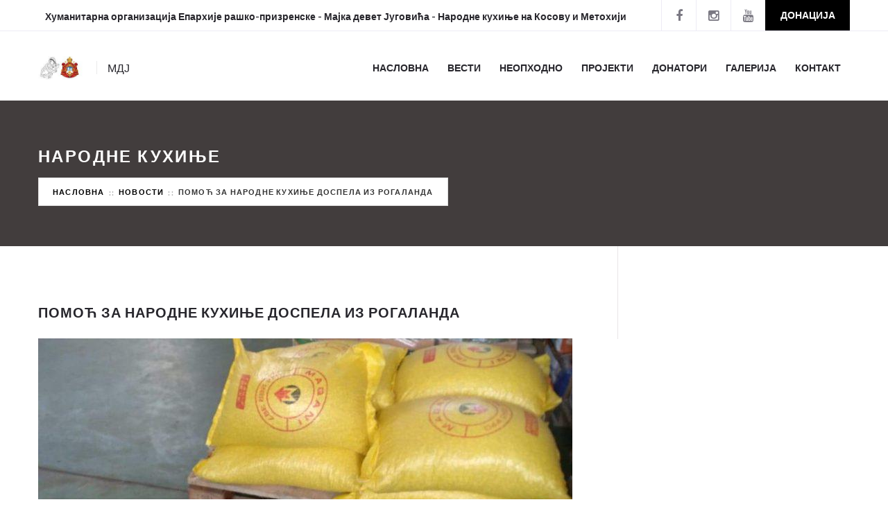

--- FILE ---
content_type: text/html; charset=UTF-8
request_url: https://narodnekuhinjekim.com/%D0%BF%D0%BE%D0%BC%D0%BE%D1%9B-%D0%B7%D0%B0-%D0%BD%D0%B0%D1%80%D0%BE%D0%B4%D0%BD%D0%B5-%D0%BA%D1%83%D1%85%D0%B8%D1%9A%D0%B5-%D0%B4%D0%BE%D1%81%D0%BF%D0%B5%D0%BB%D0%B0-%D0%B8%D0%B7-%D1%80%D0%BE%D0%B3/?fbclid=IwAR1Y8v4A6teNu8_GeZgaw6aDsYZy5zxPu3n6NZ41_DEe3-muyUcAC8LUqFU
body_size: 10242
content:
<!DOCTYPE html>
<html lang="en-US">
<head>
	<!--  Basic Page Needs -->
	<meta charset="UTF-8" />
	<!-- Mobile Specific Meta -->
	<meta name="viewport" content="width=device-width, minimum-scale=1, maximum-scale=1" />
	<meta http-equiv="x-ua-compatible" content="IE=edge" >
		<title>Помоћ за Народне кухиње доспела из Рогаланда &#8211; Хуманитарна организација Мајка девет Југовића</title>
<meta name='robots' content='max-image-preview:large' />
<link rel='dns-prefetch' href='//js.stripe.com' />
<link rel='dns-prefetch' href='//maps.googleapis.com' />
<link rel='dns-prefetch' href='//fonts.googleapis.com' />
<link href='https://fonts.gstatic.com' crossorigin rel='preconnect' />
<link rel="alternate" type="application/rss+xml" title="Хуманитарна организација Мајка девет Југовића &raquo; Feed" href="https://narodnekuhinjekim.com/feed/" />
<link rel="alternate" type="application/rss+xml" title="Хуманитарна организација Мајка девет Југовића &raquo; Comments Feed" href="https://narodnekuhinjekim.com/comments/feed/" />
<link rel="alternate" type="application/rss+xml" title="Хуманитарна организација Мајка девет Југовића &raquo; Помоћ за Народне кухиње доспела из Рогаланда Comments Feed" href="https://narodnekuhinjekim.com/%d0%bf%d0%be%d0%bc%d0%be%d1%9b-%d0%b7%d0%b0-%d0%bd%d0%b0%d1%80%d0%be%d0%b4%d0%bd%d0%b5-%d0%ba%d1%83%d1%85%d0%b8%d1%9a%d0%b5-%d0%b4%d0%be%d1%81%d0%bf%d0%b5%d0%bb%d0%b0-%d0%b8%d0%b7-%d1%80%d0%be%d0%b3/feed/" />
<link rel="alternate" title="oEmbed (JSON)" type="application/json+oembed" href="https://narodnekuhinjekim.com/wp-json/oembed/1.0/embed?url=https%3A%2F%2Fnarodnekuhinjekim.com%2F%25d0%25bf%25d0%25be%25d0%25bc%25d0%25be%25d1%259b-%25d0%25b7%25d0%25b0-%25d0%25bd%25d0%25b0%25d1%2580%25d0%25be%25d0%25b4%25d0%25bd%25d0%25b5-%25d0%25ba%25d1%2583%25d1%2585%25d0%25b8%25d1%259a%25d0%25b5-%25d0%25b4%25d0%25be%25d1%2581%25d0%25bf%25d0%25b5%25d0%25bb%25d0%25b0-%25d0%25b8%25d0%25b7-%25d1%2580%25d0%25be%25d0%25b3%2F" />
<link rel="alternate" title="oEmbed (XML)" type="text/xml+oembed" href="https://narodnekuhinjekim.com/wp-json/oembed/1.0/embed?url=https%3A%2F%2Fnarodnekuhinjekim.com%2F%25d0%25bf%25d0%25be%25d0%25bc%25d0%25be%25d1%259b-%25d0%25b7%25d0%25b0-%25d0%25bd%25d0%25b0%25d1%2580%25d0%25be%25d0%25b4%25d0%25bd%25d0%25b5-%25d0%25ba%25d1%2583%25d1%2585%25d0%25b8%25d1%259a%25d0%25b5-%25d0%25b4%25d0%25be%25d1%2581%25d0%25bf%25d0%25b5%25d0%25bb%25d0%25b0-%25d0%25b8%25d0%25b7-%25d1%2580%25d0%25be%25d0%25b3%2F&#038;format=xml" />
<style id='wp-img-auto-sizes-contain-inline-css' type='text/css'>
img:is([sizes=auto i],[sizes^="auto," i]){contain-intrinsic-size:3000px 1500px}
/*# sourceURL=wp-img-auto-sizes-contain-inline-css */
</style>
<style id='wp-emoji-styles-inline-css' type='text/css'>

	img.wp-smiley, img.emoji {
		display: inline !important;
		border: none !important;
		box-shadow: none !important;
		height: 1em !important;
		width: 1em !important;
		margin: 0 0.07em !important;
		vertical-align: -0.1em !important;
		background: none !important;
		padding: 0 !important;
	}
/*# sourceURL=wp-emoji-styles-inline-css */
</style>
<link rel='stylesheet' id='contact-form-7-css' href='https://narodnekuhinjekim.com/wp-content/plugins/contact-form-7/includes/css/styles.css?ver=6.1.4' type='text/css' media='all' />
<style id='contact-form-7-inline-css' type='text/css'>
.wpcf7 .wpcf7-recaptcha iframe {margin-bottom: 0;}.wpcf7 .wpcf7-recaptcha[data-align="center"] > div {margin: 0 auto;}.wpcf7 .wpcf7-recaptcha[data-align="right"] > div {margin: 0 0 0 auto;}
/*# sourceURL=contact-form-7-inline-css */
</style>
<link rel='stylesheet' id='charity-style-css' href='https://narodnekuhinjekim.com/wp-content/themes/charity-wpl/style.css?ver=2015-12-11' type='text/css' media='all' />
<style id='charity-style-inline-css' type='text/css'>
a,
a:hover,
a:focus,
.button,
.docs-icons,
.cptlist .cptlist-title a:hover,
.nav > ul > li > a:hover,
.nav > ul > li.current-menu-item > a,
.breadcrumbs a,
.post .post-meta a:hover,
.widget_categories ul a:hover,
.list-popular-posts li h4 a:hover,
.project .project-content a:hover,
.post .post-title a:hover,
.slider-news .slide .slide-content h4 a:hover,
.latest-news-items .latest-news-item .latest-news-item-content h4 a:hover,
.event-alt .event-title a:hover,
.wpl-section-sponsor .section-foot .section-foot-contacts a,
.slider-featured .owl-prev:hover,
.slider-featured .owl-next:hover,
.slider-featured .slide .slide-foot span,
.slider-intro .owl-prev:hover,
.slider-intro .owl-next:hover,
.tabs-wrapper .tabs .tab-title .fa,
.widget_categories ul a:hover,
.widget_nav_menu ul a:hover,
.cptlist-list .cptlist-list-title a:hover,
.event .event-title a:hover,
.footer-section-body .menu a:hover,
.callout .callout-actions .button-call,
.footer .footer-contacts a:hover,
.footer-socials a:hover,
.slider-intro .slide .slide-actions a,
.widget_categories ul a:hover,
.widget_nav_menu ul a:hover,
.widget_meta ul a:hover,
.widget_archive ul a:hover,
.widget_pages ul a:hover,
.slider-sponsor .owl-prev:hover,
.slider-sponsor .owl-next:hover,
.section-featured .section-head .section-image,
.section-testimonials .section-head .section-image { color:#000000; }

.widget .widget-title:after,
.button:hover,
.button:focus,
.footer .footer-section .footer-section-title:after,
.subscribe .subscribe-btn,
.progressbar span, .docs-icons:hover,
.post-event .post-bar,
ul.pagination li.current a,
ul.pagination li a:hover,
.post .post-image .owl-prev:hover,
.post .post-image .owl-next:hover,
.slider-testimonials,
.section-testimonials .section-head .section-image:before,
.section-testimonials .section-head .section-image:after,
.section-news .section-title:after,
.section-upcoming-event .section-title:after,
.slider-news .owl-prev:hover,
.slider-news .owl-next:hover,
.staff-items .staff-item .staff-item-content .staff-item-actions:before,
.staff-items .staff-item:hover,
.section-our-staff .section-title:after,
.slider-staff .owl-prev:hover,
.slider-staff .owl-next:hover,
.wpl-section-sponsor .section-head h2:after,
.section-featured .section-head .section-image:before,
.section-featured .section-head .section-image:after,
.slider-intro .slide-alt .slide-content .slide-content-inner,
.slider-intro .slide .slide-content,
.bar .bar-socials li.header-actions a,
.callout .callout-actions .button-call:hover,
.callout .callout-actions .button-call:focus,
.woocommerce button.button.alt,
.woocommerce a.button,
.slider-widget .owl-dot:hover,
.slider-widget .owl-dot.active,
.widget_tag_cloud .tagcloud a:hover,
.event-small .event-date span,
.button.button-orange,
.woocommerce .widget_price_filter .ui-slider .ui-slider-range,
.woocommerce .widget_price_filter .ui-slider .ui-slider-handle,
.fs-number .fs-number-arrow:hover,
.woocommerce a.button.alt,
.woocommerce input.button.alt,
.user-nav dd.active a,
#wp-submit { background-color:#000000; }

.nav > ul > li > ul > li > a:hover,
.nav > ul > li > ul > li.current-menu-item > a {border-right: 3px solid #000000;}

.slider-intro .slide .slide-progress { border-bottom: 1px solid #000000; }

.slider-intro .slide .slide-to-go { border-left: 1px solid #000000; }

.button,
.docs-icons,
ul.pagination li.current a,
ul.pagination li a:hover,
.post .post-image .owl-prev:hover,
.post .post-image .owl-next:hover,
.slider-news .owl-prev:hover,
.slider-news .owl-next:hover,
.slider-staff .owl-prev:hover,
.slider-staff .owl-next:hover,
.callout .callout-actions .button-call,
#wp-submit {border-color: #000000;}


.list-popular-posts li span:hover:after,
.widget_gallery ul div:hover:after,
.project .project-overlay:hover { background: rgba( 0, 0, 0, 0.83); }

.staff-items .staff-item:hover .staff-item-image:after { border-color: transparent #000000; }

.progressbar span:after {border-color: #000000 rgba(0, 0, 0, 0);}

.post-single .entry blockquote p {border-left-color: #000000;}

.bar {background-color:#ffffff;}

.footer .footer-bar {background-color:#222126;}

.footer .footer-body {background-color:#27262c;}

.main .main-head{ background-color:#423d3d; }

.slider-intro .slide .slide-aside,
.woocommerce button.button.alt:hover,
.subscribe .subscribe-btn:hover,
.slider-intro .slide .slide-actions a:hover,
.woocommerce a.button:hover,
.slider-intro .slide-alt .slide-title:after,
.slide-actions .button:hover,
.button.button-orange:hover,
.woocommerce a.button.alt:hover,
.woocommerce input.button.alt:hover,
.user-nav dd.active a:hover,
#wp-submit:hover,
.slider-testimonials .slide .slide-entry:after,
.slider-testimonials .owl-dot,
.slider-testimonials .owl-dot.active,
.slider-testimonials .owl-dot:hover { background-color:#423d3d; }

.widget_tag_cloud .tagcloud a:hover,
#wp-submit:hover { border-color: #423d3d; }

.slider-testimonials .slide .slide-foot p,
.slider-testimonials .slide .slide-foot p a { color: #423d3d; }
/*# sourceURL=charity-style-inline-css */
</style>
<link rel='stylesheet' id='charity-fonts-css' href='//fonts.googleapis.com/css?family=Lato%3A100%2C300%2C400%2C700%2C900%2C100italic%2C300italic%2C400italic%2C700italic%2C900italic&#038;ver=2015-09-07&#038;display=swap' type='text/css' media='all' />
<script type="text/javascript" src="https://narodnekuhinjekim.com/wp-includes/js/jquery/jquery.min.js?ver=3.7.1" id="jquery-core-js"></script>
<script type="text/javascript" src="https://narodnekuhinjekim.com/wp-includes/js/jquery/jquery-migrate.min.js?ver=3.4.1" id="jquery-migrate-js"></script>
<script type="text/javascript" src="https://maps.googleapis.com/maps/api/js?v=3.exp&amp;key=AIzaSyC1vV3UTpx9mkwgdglWY5Nz3jv5AMZ1YY0&amp;ver=6.9" id="google-maps-api-js"></script>
<link rel="https://api.w.org/" href="https://narodnekuhinjekim.com/wp-json/" /><link rel="alternate" title="JSON" type="application/json" href="https://narodnekuhinjekim.com/wp-json/wp/v2/posts/5484" /><link rel="EditURI" type="application/rsd+xml" title="RSD" href="https://narodnekuhinjekim.com/xmlrpc.php?rsd" />
<link rel="canonical" href="https://narodnekuhinjekim.com/%d0%bf%d0%be%d0%bc%d0%be%d1%9b-%d0%b7%d0%b0-%d0%bd%d0%b0%d1%80%d0%be%d0%b4%d0%bd%d0%b5-%d0%ba%d1%83%d1%85%d0%b8%d1%9a%d0%b5-%d0%b4%d0%be%d1%81%d0%bf%d0%b5%d0%bb%d0%b0-%d0%b8%d0%b7-%d1%80%d0%be%d0%b3/" />

<meta name="description" content="Добротворна организација ЕУО-а Епархије рашко-призренске са циљевима у прехрањивању и помагању социјално угроженог становништва на Косову и Метохији." />
<style></style><link rel="icon" href="https://narodnekuhinjekim.com/wp-content/uploads/2016/11/cropped-M9JMALI-150x150.jpg" sizes="32x32" />
<link rel="icon" href="https://narodnekuhinjekim.com/wp-content/uploads/2016/11/cropped-M9JMALI-300x300.jpg" sizes="192x192" />
<link rel="apple-touch-icon" href="https://narodnekuhinjekim.com/wp-content/uploads/2016/11/cropped-M9JMALI-300x300.jpg" />
<meta name="msapplication-TileImage" content="https://narodnekuhinjekim.com/wp-content/uploads/2016/11/cropped-M9JMALI-300x300.jpg" />
</head>
<body data-rsssl=1 class="wp-singular post-template-default single single-post postid-5484 single-format-standard wp-theme-charity-wpl">
<div class="wrapper">
	<div class="bar">
		<div class="row">
			<div class="columns small-12">
									<p class="bar-phone">
						<i class="fa fa-"></i>
						<strong>
							<a href="tel: Хуманитарна организација Епархије рашко-призренске - Мајка девет Југовића - Народне кухиње на Косову и Метохији">
																 Хуманитарна организација Епархије рашко-призренске - Мајка девет Југовића - Народне кухиње на Косову и Метохији							</a>
						</strong>
					</p><!-- /.bar-phone -->
				

				<div class="bar-socials">
					<!-- Social Networking -->
																<ul>
															<li><a target="_blank" href="https://www.facebook.com/narodnekuhinjekim" title="Facebook"> <i class="fa fa-facebook"></i></a></li>
															<li><a target="_blank" href="http://www.instagram.com/narodnekuhinjekim" title="instagram"> <i class="fa fa-instagram"></i></a></li>
															<li><a target="_blank" href="http://www.youtube.com/kuhinjekim" title=""> <i class="fa fa-youtube"></i></a></li>
																						<li class="header-actions">
									<a href="https://narodnekuhinjekim.com/%d1%81%d0%bc%d1%81-%d0%bd%d0%b0-1033/">Донација</a>
								</li>
													</ul><!-- /.socials -->
					
				</div><!-- /.bar-socials -->
			</div><!-- /.columns small-12 -->
		</div><!-- /.row -->
	</div><!-- /.bar -->

	<header class="header">
		<div class="row">
			<div class="columns small-12">
				<a class="header-logo" href="https://narodnekuhinjekim.com/" title="Хуманитарна организација Мајка девет Југовића - МДЈ" rel="home">
											<img src="https://narodnekuhinjekim.com/wp-content/uploads/2016/11/m9jlogoMALI.jpg">
																						<span class="site-description">МДЈ</span>
									</a>


				<div class="header-inner">
					<a href="#" class="button-burger">
						<span></span>
					</a>
					<nav class="nav">
						<ul id="menu-main-menu" class="menu"><li id="menu-item-1254" class="menu-item menu-item-type-post_type menu-item-object-page menu-item-home menu-item-1254"><a href="https://narodnekuhinjekim.com/home/">Насловна</a></li>
<li id="menu-item-1733" class="menu-item menu-item-type-taxonomy menu-item-object-category current-post-ancestor current-menu-parent current-post-parent menu-item-1733"><a href="https://narodnekuhinjekim.com/category/%d0%bd%d0%be%d0%b2%d0%be%d1%81%d1%82%d0%b8/">Вести</a></li>
<li id="menu-item-1150" class="menu-item menu-item-type-post_type menu-item-object-page menu-item-1150"><a href="https://narodnekuhinjekim.com/neophodno/">Неопходно</a></li>
<li id="menu-item-1153" class="menu-item menu-item-type-post_type menu-item-object-page menu-item-1153"><a href="https://narodnekuhinjekim.com/projekti/">Пројекти</a></li>
<li id="menu-item-1536" class="menu-item menu-item-type-post_type menu-item-object-page menu-item-1536"><a href="https://narodnekuhinjekim.com/%d0%b4%d0%be%d0%bd%d0%b0%d1%82%d0%be%d1%80%d0%b8-2/">Донатори</a></li>
<li id="menu-item-1152" class="menu-item menu-item-type-post_type menu-item-object-page menu-item-1152"><a href="https://narodnekuhinjekim.com/galerija/">Галерија</a></li>
<li id="menu-item-1162" class="menu-item menu-item-type-post_type menu-item-object-page menu-item-1162"><a href="https://narodnekuhinjekim.com/kontakt/">Контакт</a></li>
</ul>					</nav><!-- /.nav -->

				</div><!-- /.header-inner --></div><!-- /.columns small-12 -->
		</div><!-- /.row -->
	</header><!-- /.header -->

	<div class="main">
		<div class="main-head">
			<div class="main-head-image fullscreener">
							</div><!-- /.main-head-image fullscreener -->

			<div class="main-head-content">
				<div class="row">
					<div class="columns small-12">
						<h1 class="main-title main-title-alt">Народне кухиње</h1><!-- /.main-title main-title-alt -->
													<ul class="breadcrumbs">
								<li><a href="https://narodnekuhinjekim.com/">Насловна</a></li>  <a href="https://narodnekuhinjekim.com/category/%d0%bd%d0%be%d0%b2%d0%be%d1%81%d1%82%d0%b8/">Новости</a>  <li class="current">Помоћ за Народне кухиње доспела из Рогаланда</li>							</ul><!-- /.breadcrumbs -->
											</div><!-- /.columns small-12 -->
				</div><!-- /.row -->
			</div><!-- /.main-head-content -->
		</div><!-- /.main-head -->
		<div class="main-body">
			<div class="row">
				<div class="columns large-8">
					<div class="content">
						
																<article id="post-5484" class="post post-single post-5484 type-post status-publish format-standard has-post-thumbnail hentry category-50" itemscope itemtype="https://schema.org/BlogPosting">
		<header class="post-head">
							<h3 class="post-title">Помоћ за Народне кухиње доспела из Рогаланда</h3>					</header><!-- /.post-head -->

							<div class="post-image">
				<a href="https://narodnekuhinjekim.com/%d0%bf%d0%be%d0%bc%d0%be%d1%9b-%d0%b7%d0%b0-%d0%bd%d0%b0%d1%80%d0%be%d0%b4%d0%bd%d0%b5-%d0%ba%d1%83%d1%85%d0%b8%d1%9a%d0%b5-%d0%b4%d0%be%d1%81%d0%bf%d0%b5%d0%bb%d0%b0-%d0%b8%d0%b7-%d1%80%d0%be%d0%b3/">
					<img width="770" height="330" src="https://narodnekuhinjekim.com/wp-content/uploads/2020/05/Pomoc-Udruzenja-Srba-Ivo-Andric-Rogaland-2-770x330.jpg" class="attachment-large-event size-large-event wp-post-image" alt="" decoding="async" fetchpriority="high" />				</a>
			</div><!-- /.post-image -->
					<div class="post-meta">
			<ul>
													<li>
						<i class="fa fa-calendar-o"></i> May 11, 2020					</li>
													<li>
						<a href="https://narodnekuhinjekim.com/%d0%bf%d0%be%d0%bc%d0%be%d1%9b-%d0%b7%d0%b0-%d0%bd%d0%b0%d1%80%d0%be%d0%b4%d0%bd%d0%b5-%d0%ba%d1%83%d1%85%d0%b8%d1%9a%d0%b5-%d0%b4%d0%be%d1%81%d0%bf%d0%b5%d0%bb%d0%b0-%d0%b8%d0%b7-%d1%80%d0%be%d0%b3/#comments">
							<i class="fa fa-large fa-comments-o"></i> 0						</a>
					</li>
													<li class="post-like"><a href="#" data-post_id="5484"><i class="fa fa-large fa-heart-o"></i></a> <span class="count">1</span></li>							</ul>
		</div><!-- /.post-meta -->
			<div class="post-body">
			<div class="entry" itemprop="articleBody">
				<p style="text-align: justify;"><strong>„</strong><strong>Наша донација је скромна у односу на потребу која постоји, али она је дата од срца у нади да ће макар мало олакшати свакодневицу оних којима је упућена. Наша скромна донација носи и поруку захвалности и подршке свима Вама који се из дана у дан, из године у годину, борите за најслабије у нашем друштву.</strong><strong>“</strong></p>
<p style="text-align: justify;">Овако су гласиле речи наших доброчинитеља из Удружења Срба „Иво Андрић“ из Рогаланда, када су нам се јавили са вољом и жељом да помоћ упуте на Косово и Метохију.<span id="more-5484"></span></p>
<p style="text-align: justify;">Новчана средства у висини од 1.500,00 евра упутили су као помоћ у набавци неопходних животних намирница за Народне кухиње које раде под окриљем Епархије рашко-призренске и којих има шест широм Косова и Метохије.</p>
<p style="text-align: justify;">Захваљујући овој донацији успели смо да обезбедимо залихе пасуља, конзервираног грашка и јестивог уља, што представља важну помоћ за магацине кухиња.</p>
<p style="text-align: justify;">Посебну вредност и значај ова помоћ има јер је пристигла у овом тешком и кризном времену за све нас, за читаву планету и човечанство. Ипак, добра дела добрих људи не познају препреке и уз своју посвећеност и пожртвованост пронађу свој пут до жељеног циља. Ми дугујемо велику захвалност овим добрим људима који су успели да прикупе ову помоћ и пошаљу је страдалном народу на светој косовско-метохијској земљи. Овим путем указано је пуно љубави и разумевања, и наравно подршке да свој посао наставимо, и да знамо и верујемо у снагу воље добрих људи широм света.</p>
<p style="text-align: justify;">У име организације ЕУО-а Епархије рашко-призренске „Мајка девет Југовића“, и у име свих оних који и данас воде битку против глади, упућујемо велико хвала нашим донаторима, а пре свега доброчинитељима, на указаном саосећању и поверењу, и наравно љубави према свом народу ма где се он налазио.</p>
<p style="text-align: justify;">Ово је заједничка победа над сиромаштвом, и многим другим проблемима који нагризају домове страдалника са КиМ. Ипак, чврсто верујемо да ћемо низати још оваквих победа што ће нас увек вући напред у савладавању бројних проблема.</p>

		<style type="text/css">
			#gallery-1 {
				margin: auto;
			}
			#gallery-1 .gallery-item {
				float: left;
				margin-top: 10px;
				text-align: center;
				width: 33%;
			}
			#gallery-1 img {
				border: 2px solid #cfcfcf;
			}
			#gallery-1 .gallery-caption {
				margin-left: 0;
			}
			/* see gallery_shortcode() in wp-includes/media.php */
		</style>
		<div id='gallery-1' class='gallery galleryid-5484 gallery-columns-3 gallery-size-thumbnail'><dl class='gallery-item'>
			<dt class='gallery-icon portrait'>
				<a href='https://narodnekuhinjekim.com/%d0%bf%d0%be%d0%bc%d0%be%d1%9b-%d0%b7%d0%b0-%d0%bd%d0%b0%d1%80%d0%be%d0%b4%d0%bd%d0%b5-%d0%ba%d1%83%d1%85%d0%b8%d1%9a%d0%b5-%d0%b4%d0%be%d1%81%d0%bf%d0%b5%d0%bb%d0%b0-%d0%b8%d0%b7-%d1%80%d0%be%d0%b3/pomoc-udruzenja-srba-ivo-andric-rogaland-1/'><img decoding="async" width="150" height="150" src="https://narodnekuhinjekim.com/wp-content/uploads/2020/05/Pomoc-Udruzenja-Srba-Ivo-Andric-Rogaland-1-150x150.jpg" class="attachment-thumbnail size-thumbnail" alt="" srcset="https://narodnekuhinjekim.com/wp-content/uploads/2020/05/Pomoc-Udruzenja-Srba-Ivo-Andric-Rogaland-1-150x150.jpg 150w, https://narodnekuhinjekim.com/wp-content/uploads/2020/05/Pomoc-Udruzenja-Srba-Ivo-Andric-Rogaland-1-180x180.jpg 180w, https://narodnekuhinjekim.com/wp-content/uploads/2020/05/Pomoc-Udruzenja-Srba-Ivo-Andric-Rogaland-1-300x300.jpg 300w, https://narodnekuhinjekim.com/wp-content/uploads/2020/05/Pomoc-Udruzenja-Srba-Ivo-Andric-Rogaland-1-600x600.jpg 600w" sizes="(max-width: 150px) 100vw, 150px" /></a>
			</dt></dl><dl class='gallery-item'>
			<dt class='gallery-icon portrait'>
				<a href='https://narodnekuhinjekim.com/%d0%bf%d0%be%d0%bc%d0%be%d1%9b-%d0%b7%d0%b0-%d0%bd%d0%b0%d1%80%d0%be%d0%b4%d0%bd%d0%b5-%d0%ba%d1%83%d1%85%d0%b8%d1%9a%d0%b5-%d0%b4%d0%be%d1%81%d0%bf%d0%b5%d0%bb%d0%b0-%d0%b8%d0%b7-%d1%80%d0%be%d0%b3/pomoc-udruzenja-srba-ivo-andric-rogaland-2-2/'><img decoding="async" width="150" height="150" src="https://narodnekuhinjekim.com/wp-content/uploads/2020/05/Pomoc-Udruzenja-Srba-Ivo-Andric-Rogaland-2-1-150x150.jpg" class="attachment-thumbnail size-thumbnail" alt="" srcset="https://narodnekuhinjekim.com/wp-content/uploads/2020/05/Pomoc-Udruzenja-Srba-Ivo-Andric-Rogaland-2-1-150x150.jpg 150w, https://narodnekuhinjekim.com/wp-content/uploads/2020/05/Pomoc-Udruzenja-Srba-Ivo-Andric-Rogaland-2-1-180x180.jpg 180w, https://narodnekuhinjekim.com/wp-content/uploads/2020/05/Pomoc-Udruzenja-Srba-Ivo-Andric-Rogaland-2-1-300x300.jpg 300w, https://narodnekuhinjekim.com/wp-content/uploads/2020/05/Pomoc-Udruzenja-Srba-Ivo-Andric-Rogaland-2-1-600x600.jpg 600w" sizes="(max-width: 150px) 100vw, 150px" /></a>
			</dt></dl><dl class='gallery-item'>
			<dt class='gallery-icon portrait'>
				<a href='https://narodnekuhinjekim.com/%d0%bf%d0%be%d0%bc%d0%be%d1%9b-%d0%b7%d0%b0-%d0%bd%d0%b0%d1%80%d0%be%d0%b4%d0%bd%d0%b5-%d0%ba%d1%83%d1%85%d0%b8%d1%9a%d0%b5-%d0%b4%d0%be%d1%81%d0%bf%d0%b5%d0%bb%d0%b0-%d0%b8%d0%b7-%d1%80%d0%be%d0%b3/pomoc-udruzenja-srba-ivo-andric-rogaland-3/'><img loading="lazy" decoding="async" width="150" height="150" src="https://narodnekuhinjekim.com/wp-content/uploads/2020/05/Pomoc-Udruzenja-Srba-Ivo-Andric-Rogaland-3-150x150.jpg" class="attachment-thumbnail size-thumbnail" alt="" srcset="https://narodnekuhinjekim.com/wp-content/uploads/2020/05/Pomoc-Udruzenja-Srba-Ivo-Andric-Rogaland-3-150x150.jpg 150w, https://narodnekuhinjekim.com/wp-content/uploads/2020/05/Pomoc-Udruzenja-Srba-Ivo-Andric-Rogaland-3-180x180.jpg 180w, https://narodnekuhinjekim.com/wp-content/uploads/2020/05/Pomoc-Udruzenja-Srba-Ivo-Andric-Rogaland-3-300x300.jpg 300w, https://narodnekuhinjekim.com/wp-content/uploads/2020/05/Pomoc-Udruzenja-Srba-Ivo-Andric-Rogaland-3-600x600.jpg 600w" sizes="auto, (max-width: 150px) 100vw, 150px" /></a>
			</dt></dl><br style="clear: both" />
		</div>

<p style="text-align: justify;">
<p>&nbsp;</p>
<p>&nbsp;</p>
			</div><!-- /.entry -->
		</div><!-- /.post-body -->
			<div class="post_tag_category">
							<div class="post-category">
					<ul><li><a href="https://narodnekuhinjekim.com/category/%d0%bd%d0%be%d0%b2%d0%be%d1%81%d1%82%d0%b8/" rel="category tag">Новости</a></li></ul>
				</div>
									<div class="post-tags">
							</div><!-- /.post-tags -->
					</div>
						<div class="post-foot">
									<div class="post-share">
				<div class="socials">
					<span>Подели на мрежама</span>
					<ul>
						<li class="link-facebook">
							<a title="Share On Facebook" class="share-post" data-share-url="http://www.facebook.com/sharer.php?u=https://narodnekuhinjekim.com/%d0%bf%d0%be%d0%bc%d0%be%d1%9b-%d0%b7%d0%b0-%d0%bd%d0%b0%d1%80%d0%be%d0%b4%d0%bd%d0%b5-%d0%ba%d1%83%d1%85%d0%b8%d1%9a%d0%b5-%d0%b4%d0%be%d1%81%d0%bf%d0%b5%d0%bb%d0%b0-%d0%b8%d0%b7-%d1%80%d0%be%d0%b3/"><i class="fa fa-facebook"></i></a>
						</li>
						<li class="link-twitter">
							<a title="Share On Twitter" class="share-post" data-share-url="http://twitter.com/intent/tweet?text=Помоћ за Народне кухиње доспела из Рогаланда&url=https://narodnekuhinjekim.com/%d0%bf%d0%be%d0%bc%d0%be%d1%9b-%d0%b7%d0%b0-%d0%bd%d0%b0%d1%80%d0%be%d0%b4%d0%bd%d0%b5-%d0%ba%d1%83%d1%85%d0%b8%d1%9a%d0%b5-%d0%b4%d0%be%d1%81%d0%bf%d0%b5%d0%bb%d0%b0-%d0%b8%d0%b7-%d1%80%d0%be%d0%b3/"><i class="fa fa-twitter"></i></a>
						</li>
						<li class="link-googleplus">
							<a title="Share On Google Plus" class="share-post" data-share-url="https://plus.google.com/share?url=https://narodnekuhinjekim.com/%d0%bf%d0%be%d0%bc%d0%be%d1%9b-%d0%b7%d0%b0-%d0%bd%d0%b0%d1%80%d0%be%d0%b4%d0%bd%d0%b5-%d0%ba%d1%83%d1%85%d0%b8%d1%9a%d0%b5-%d0%b4%d0%be%d1%81%d0%bf%d0%b5%d0%bb%d0%b0-%d0%b8%d0%b7-%d1%80%d0%be%d0%b3/"><i class="fa fa-google-plus"></i></a>
						</li>
						<li class="link-linkedin">
							<a title="Share On Linkedin" class="share-post" data-share-url="https://www.linkedin.com/shareArticle?mini=true&url=https://narodnekuhinjekim.com/%d0%bf%d0%be%d0%bc%d0%be%d1%9b-%d0%b7%d0%b0-%d0%bd%d0%b0%d1%80%d0%be%d0%b4%d0%bd%d0%b5-%d0%ba%d1%83%d1%85%d0%b8%d1%9a%d0%b5-%d0%b4%d0%be%d1%81%d0%bf%d0%b5%d0%bb%d0%b0-%d0%b8%d0%b7-%d1%80%d0%be%d0%b3/&summary=Помоћ за Народне кухиње доспела из Рогаланда"><i class="fa fa-linkedin"></i></a>
						</li>
					</ul>

				</div><!-- /.socials -->
			</div><!-- /.post-share -->
									</div>
			
<a name="tocomments"></a>
<div class="post-comments">
	<div class="comments">
		
						<div id="respond" class="respond">
											<div id="respond" class="form form-comment">
				<div class="form-head">
					<a name="tocommentform"></a>
					<h3 class="widget-title page-_comment-title" id="reply-title">
						Оставите ваш коментар   <a rel="nofollow" id="cancel-comment-reply-link" href="/%D0%BF%D0%BE%D0%BC%D0%BE%D1%9B-%D0%B7%D0%B0-%D0%BD%D0%B0%D1%80%D0%BE%D0%B4%D0%BD%D0%B5-%D0%BA%D1%83%D1%85%D0%B8%D1%9A%D0%B5-%D0%B4%D0%BE%D1%81%D0%BF%D0%B5%D0%BB%D0%B0-%D0%B8%D0%B7-%D1%80%D0%BE%D0%B3/#respond" style="display:none;">или откажите одговор</a>					</h3>
				</div><!-- /.form-head -->
									<div class="form-body">
						<form action="https://narodnekuhinjekim.com/wp-comments-post.php" method="post" id="commentform">
																						<p class="comment-notes">Ваша адреса неће бити јавно приказана. Попуните обавезна поља обележена са <span class="required">*</span></p>
								<div class="row"> <p class="comment-form-author columns medium-6">
		 <input id="author" name="author" type="text"  class="field" placeholder="Име:*" value="" size="30" aria-required='true' /></p>
<p class="comment-form-email columns medium-6">
		 <input class="field" id="email" name="email" type="text" placeholder="Емаил:*" value="" size="30" aria-required='true' /></p></div>
<div class="row"><p class="comment-form-url columns medium-12"><input id="url" name="url" type="url" class="field"  placeholder="Вебсајт URL:" value="" size="30" /></p></div><!-- /.form-row -->
							
								<div class="form-row">
									<p class="comment-form-comment"><textarea placeholder="Напишите ваш коментар" class="textarea" id="comment" name="comment" cols="45" rows="8" aria-required="true"></textarea></p>								</div><!-- /.form-row -->

								<p class="form-submit">
									<input class="button button-orange" name="submit" type="submit" id="submit" value="Пошаљи коментар" />
									<input type='hidden' name='comment_post_ID' value='5484' id='comment_post_ID' />
<input type='hidden' name='comment_parent' id='comment_parent' value='0' />
								</p><!-- /.form-actions -->

													</form>
					</div>
							</div><!-- #respond -->
								</div>
	</div>
</div>
<!-- end #comments -->			</article><!-- /.post -->							
																		</div><!-- /.content -->
				</div><!-- /.columns large-8 -->

				<div class="columns large-3 push-large-1">
					<div class="sidebar">
											</div><!-- /.sidebar -->
				</div><!-- /.columns large-3 push-large-1 -->
			</div><!-- /.row -->
		</div><!-- /.main-body -->
	</div><!-- /.main -->


	<div class="callout">
	<div class="row">
		<div class="columns large-6">
				</div><!-- /.columns large-6 -->

		<div class="columns large-6">
			<div class="callout-actions">
				
							</div><!-- /.callout-actions -->
		</div><!-- /.columns large-6 -->
	</div><!-- /.row -->
</div>
	<footer class="footer">
					<div class="footer-body " >
			<div class="row">
				<div class="small-12 medium-12 large-3 columns">
											<div id="text-5" class="footer-section widget widget_text"><h4 class="footer-section-title">Хуманитарна организација</h4><div class="footer-section-body">			<div class="textwidget">Хуманитарна организација „Мајка девет Југовића“ води шест народних кухиња широм Космета у којима се храни преко две хиљаде људи. Поред преданог рада и посвећености циљу да кухиње и у најтежим тренуцима опстану, ми смо реализовали и велики број других пројеката.</div>
		</div></div>									</div><!-- /.widget-footer -->

				<div class="small-12 medium-12 large-3 columns">
											<div id="nav_menu-4" class="footer-section widget widget_nav_menu"><h4 class="footer-section-title">Брзи линкови</h4><div class="footer-section-body"><div class="menu-projects-by-category-container"><ul id="menu-projects-by-category" class="menu"><li id="menu-item-484" class="menu-item menu-item-type-taxonomy menu-item-object-wpl_projects_category menu-item-484"><a href="https://narodnekuhinjekim.com/projekat-kategorije/aktivni-projekti/">Активни Пројекти</a></li>
<li id="menu-item-485" class="menu-item menu-item-type-taxonomy menu-item-object-wpl_projects_category menu-item-485"><a href="https://narodnekuhinjekim.com/projekat-kategorije/zavrseni-projekti/">Завршени пројекти</a></li>
</ul></div></div></div>									</div><!-- /.widget-footer -->

				<div class="small-12 medium-12 large-3 columns">
									</div><!-- /.widget-footer -->

				<div class="small-12 medium-12 large-3 columns">
									</div><!-- /.widget-footer -->
			</div><!-- /.row -->
		</div><!-- /.footer-body -->
			<div class="footer-bar">
			<div class="row">
				<div class="columns small-12">
					<div class="footer-credits">
						<p>
							Copyright © 2022 Maximo Portal							Designed by <a href="http://maximo.rs" title=" Portal" target="_blank">Maximo Portal</a>
						</p><!-- /.copyright -->
					</div><!-- /.footer-credits -->

					<div class="footer-socials">
						<!-- Social Networking -->
																			<ul>
																	<li><a target="_blank" href="https://www.facebook.com/narodnekuhinjekim" title="Facebook"> <i class="fa fa-facebook"></i></a></li>
																	<li><a target="_blank" href="http://www.instagram.com/narodnekuhinjekim" title="instagram"> <i class="fa fa-instagram"></i></a></li>
																	<li><a target="_blank" href="http://www.youtube.com/kuhinjekim" title=""> <i class="fa fa-youtube"></i></a></li>
															</ul><!-- /.socials -->
											</div><!-- /.footer-socials -->
				</div><!-- /.columns small-12 -->
			</div><!-- /.row -->
		</div><!-- /.footer-bar -->
	</footer><!-- /.footer -->
</div><!-- /.wrapper -->

	<script type="speculationrules">
{"prefetch":[{"source":"document","where":{"and":[{"href_matches":"/*"},{"not":{"href_matches":["/wp-*.php","/wp-admin/*","/wp-content/uploads/*","/wp-content/*","/wp-content/plugins/*","/wp-content/themes/charity-wpl/*","/*\\?(.+)"]}},{"not":{"selector_matches":"a[rel~=\"nofollow\"]"}},{"not":{"selector_matches":".no-prefetch, .no-prefetch a"}}]},"eagerness":"conservative"}]}
</script>
<script type="text/javascript" src="https://narodnekuhinjekim.com/wp-includes/js/comment-reply.min.js?ver=a92ecddfc6ceb008dfbc43dbe0552e87" id="comment-reply-js" async="async" data-wp-strategy="async" fetchpriority="low"></script>
<script type="text/javascript" src="https://narodnekuhinjekim.com/wp-includes/js/dist/hooks.min.js?ver=dd5603f07f9220ed27f1" id="wp-hooks-js"></script>
<script type="text/javascript" src="https://narodnekuhinjekim.com/wp-includes/js/dist/i18n.min.js?ver=c26c3dc7bed366793375" id="wp-i18n-js"></script>
<script type="text/javascript" id="wp-i18n-js-after">
/* <![CDATA[ */
wp.i18n.setLocaleData( { 'text direction\u0004ltr': [ 'ltr' ] } );
//# sourceURL=wp-i18n-js-after
/* ]]> */
</script>
<script type="text/javascript" src="https://narodnekuhinjekim.com/wp-content/plugins/contact-form-7/includes/swv/js/index.js?ver=6.1.4" id="swv-js"></script>
<script type="text/javascript" id="contact-form-7-js-before">
/* <![CDATA[ */
var wpcf7 = {
    "api": {
        "root": "https:\/\/narodnekuhinjekim.com\/wp-json\/",
        "namespace": "contact-form-7\/v1"
    },
    "cached": 1
};
//# sourceURL=contact-form-7-js-before
/* ]]> */
</script>
<script type="text/javascript" src="https://narodnekuhinjekim.com/wp-content/plugins/contact-form-7/includes/js/index.js?ver=6.1.4" id="contact-form-7-js"></script>
<script type="text/javascript" id="rocket-browser-checker-js-after">
/* <![CDATA[ */
"use strict";var _createClass=function(){function defineProperties(target,props){for(var i=0;i<props.length;i++){var descriptor=props[i];descriptor.enumerable=descriptor.enumerable||!1,descriptor.configurable=!0,"value"in descriptor&&(descriptor.writable=!0),Object.defineProperty(target,descriptor.key,descriptor)}}return function(Constructor,protoProps,staticProps){return protoProps&&defineProperties(Constructor.prototype,protoProps),staticProps&&defineProperties(Constructor,staticProps),Constructor}}();function _classCallCheck(instance,Constructor){if(!(instance instanceof Constructor))throw new TypeError("Cannot call a class as a function")}var RocketBrowserCompatibilityChecker=function(){function RocketBrowserCompatibilityChecker(options){_classCallCheck(this,RocketBrowserCompatibilityChecker),this.passiveSupported=!1,this._checkPassiveOption(this),this.options=!!this.passiveSupported&&options}return _createClass(RocketBrowserCompatibilityChecker,[{key:"_checkPassiveOption",value:function(self){try{var options={get passive(){return!(self.passiveSupported=!0)}};window.addEventListener("test",null,options),window.removeEventListener("test",null,options)}catch(err){self.passiveSupported=!1}}},{key:"initRequestIdleCallback",value:function(){!1 in window&&(window.requestIdleCallback=function(cb){var start=Date.now();return setTimeout(function(){cb({didTimeout:!1,timeRemaining:function(){return Math.max(0,50-(Date.now()-start))}})},1)}),!1 in window&&(window.cancelIdleCallback=function(id){return clearTimeout(id)})}},{key:"isDataSaverModeOn",value:function(){return"connection"in navigator&&!0===navigator.connection.saveData}},{key:"supportsLinkPrefetch",value:function(){var elem=document.createElement("link");return elem.relList&&elem.relList.supports&&elem.relList.supports("prefetch")&&window.IntersectionObserver&&"isIntersecting"in IntersectionObserverEntry.prototype}},{key:"isSlowConnection",value:function(){return"connection"in navigator&&"effectiveType"in navigator.connection&&("2g"===navigator.connection.effectiveType||"slow-2g"===navigator.connection.effectiveType)}}]),RocketBrowserCompatibilityChecker}();
//# sourceURL=rocket-browser-checker-js-after
/* ]]> */
</script>
<script type="text/javascript" id="rocket-delay-js-js-after">
/* <![CDATA[ */
(function() {
"use strict";var e=function(){function n(e,t){for(var r=0;r<t.length;r++){var n=t[r];n.enumerable=n.enumerable||!1,n.configurable=!0,"value"in n&&(n.writable=!0),Object.defineProperty(e,n.key,n)}}return function(e,t,r){return t&&n(e.prototype,t),r&&n(e,r),e}}();function n(e,t){if(!(e instanceof t))throw new TypeError("Cannot call a class as a function")}var t=function(){function r(e,t){n(this,r),this.attrName="data-rocketlazyloadscript",this.browser=t,this.options=this.browser.options,this.triggerEvents=e,this.userEventListener=this.triggerListener.bind(this)}return e(r,[{key:"init",value:function(){this._addEventListener(this)}},{key:"reset",value:function(){this._removeEventListener(this)}},{key:"_addEventListener",value:function(t){this.triggerEvents.forEach(function(e){return window.addEventListener(e,t.userEventListener,t.options)})}},{key:"_removeEventListener",value:function(t){this.triggerEvents.forEach(function(e){return window.removeEventListener(e,t.userEventListener,t.options)})}},{key:"_loadScriptSrc",value:function(){var r=this,e=document.querySelectorAll("script["+this.attrName+"]");0!==e.length&&Array.prototype.slice.call(e).forEach(function(e){var t=e.getAttribute(r.attrName);e.setAttribute("src",t),e.removeAttribute(r.attrName)}),this.reset()}},{key:"triggerListener",value:function(){this._loadScriptSrc(),this._removeEventListener(this)}}],[{key:"run",value:function(){RocketBrowserCompatibilityChecker&&new r(["keydown","mouseover","touchmove","touchstart"],new RocketBrowserCompatibilityChecker({passive:!0})).init()}}]),r}();t.run();
}());

//# sourceURL=rocket-delay-js-js-after
/* ]]> */
</script>
<script type="text/javascript" src="https://narodnekuhinjekim.com/wp-content/themes/charity-wpl/assets/javascript/vendor/fastclick.js?ver=a92ecddfc6ceb008dfbc43dbe0552e87" id="fastclick-js"></script>
<script type="text/javascript" src="https://narodnekuhinjekim.com/wp-content/themes/charity-wpl/assets/javascript/vendor/foundation.min.js?ver=a92ecddfc6ceb008dfbc43dbe0552e87" id="foundation-js"></script>
<script type="text/javascript" src="https://narodnekuhinjekim.com/wp-content/themes/charity-wpl/assets/javascript/vendor/jquery.ajaxchimp.min.js?ver=a92ecddfc6ceb008dfbc43dbe0552e87" id="jquery-ajaxchimp-js"></script>
<script type="text/javascript" src="https://narodnekuhinjekim.com/wp-content/themes/charity-wpl/assets/javascript/vendor/jquery.placeholder.js?ver=a92ecddfc6ceb008dfbc43dbe0552e87" id="jquery-placeholder-js"></script>
<script type="text/javascript" src="https://narodnekuhinjekim.com/wp-content/themes/charity-wpl/assets/javascript/vendor/modernizr.js?ver=a92ecddfc6ceb008dfbc43dbe0552e87" id="modernizr-js"></script>
<script type="text/javascript" src="https://narodnekuhinjekim.com/wp-content/themes/charity-wpl/assets/javascript/vendor/owl.carousel.min.js?ver=a92ecddfc6ceb008dfbc43dbe0552e87" id="OwlCarousel2-js"></script>
<script type="text/javascript" src="https://narodnekuhinjekim.com/wp-content/themes/charity-wpl/assets/javascript/vendor/lightbox.min.js?ver=a92ecddfc6ceb008dfbc43dbe0552e87" id="lightbox2-js"></script>
<script type="text/javascript" src="https://narodnekuhinjekim.com/wp-content/themes/charity-wpl/assets/javascript/vendor/jquery.fullscreener.min.js?ver=a92ecddfc6ceb008dfbc43dbe0552e87" id="fullscreener-js"></script>
<script type="text/javascript" src="https://narodnekuhinjekim.com/wp-content/themes/charity-wpl/assets/javascript/vendor/core.js?ver=a92ecddfc6ceb008dfbc43dbe0552e87" id="formstone-core-js"></script>
<script type="text/javascript" src="https://narodnekuhinjekim.com/wp-content/themes/charity-wpl/assets/javascript/vendor/number.js?ver=a92ecddfc6ceb008dfbc43dbe0552e87" id="formstone-number-js"></script>
<script type="text/javascript" src="https://narodnekuhinjekim.com/wp-content/themes/charity-wpl/assets/javascript/vendor/jquery.countdown.min.js?ver=a92ecddfc6ceb008dfbc43dbe0552e87" id="jquery.countdown-js"></script>
<script type="text/javascript" src="https://js.stripe.com/v2/?ver=a92ecddfc6ceb008dfbc43dbe0552e87" id="charity-stripe-js"></script>
<script type="text/javascript" id="charity-main-js-extra">
/* <![CDATA[ */
var ajax_var = {"url":"https://narodnekuhinjekim.com/wp-admin/admin-ajax.php","nonce":"a7296c713d"};
//# sourceURL=charity-main-js-extra
/* ]]> */
</script>
<script type="text/javascript" src="https://narodnekuhinjekim.com/wp-content/themes/charity-wpl/assets/javascript/app.js?ver=a92ecddfc6ceb008dfbc43dbe0552e87" id="charity-main-js"></script>
<script type="text/javascript" src="https://narodnekuhinjekim.com/wp-content/themes/charity-wpl/assets/javascript/vendor/google-maps.js?ver=a92ecddfc6ceb008dfbc43dbe0552e87" id="wplook-google-maps-js"></script>
</body>
</html>

<!-- This website is like a Rocket, isn't it? Performance optimized by WP Rocket. Learn more: https://wp-rocket.me - Debug: cached@1769436570 -->